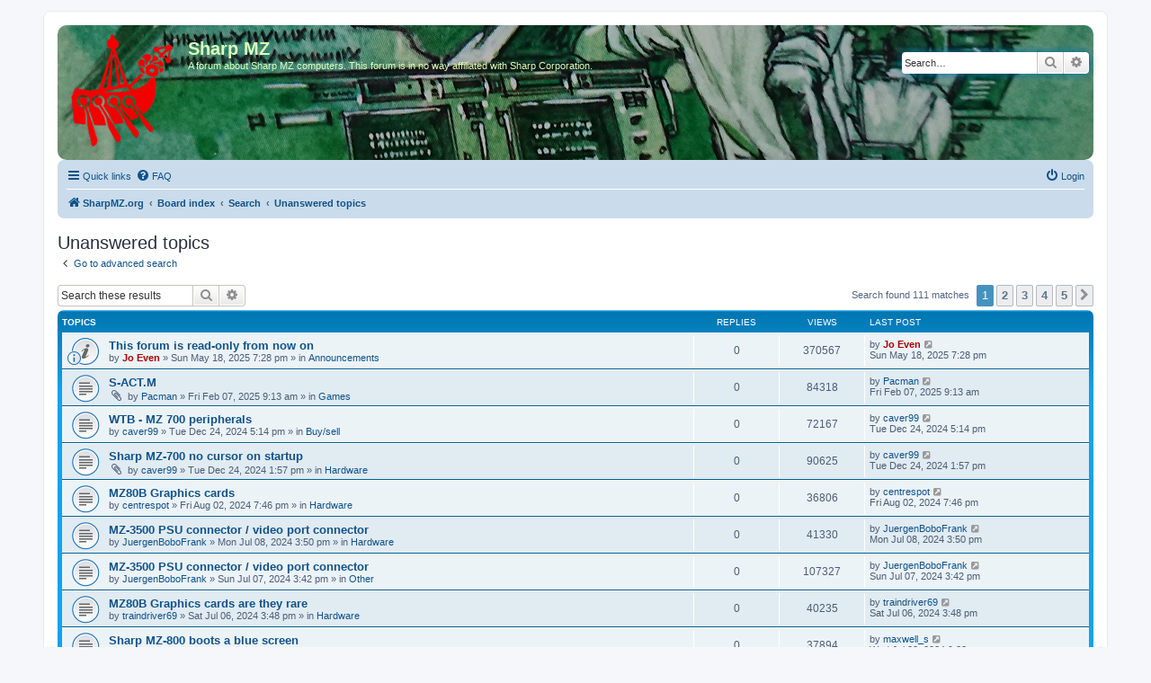

--- FILE ---
content_type: text/html; charset=UTF-8
request_url: https://forum.sharpmz.no/search.php?search_id=unanswered&sid=3954d62c62492f41d54890bac606cc58
body_size: 7836
content:
<!DOCTYPE html>
<html dir="ltr" lang="en-gb">
<head>
<meta charset="utf-8" />
<meta http-equiv="X-UA-Compatible" content="IE=edge">
<meta name="viewport" content="width=device-width, initial-scale=1" />

<title>Sharp MZ - Unanswered topics</title>

	<link rel="alternate" type="application/atom+xml" title="Feed - Sharp MZ" href="/app.php/feed?sid=9944e74b808e6d88a7cb8d1fb65a5fbd">	<link rel="alternate" type="application/atom+xml" title="Feed - News" href="/app.php/feed/news?sid=9944e74b808e6d88a7cb8d1fb65a5fbd">	<link rel="alternate" type="application/atom+xml" title="Feed - All forums" href="/app.php/feed/forums?sid=9944e74b808e6d88a7cb8d1fb65a5fbd">		<link rel="alternate" type="application/atom+xml" title="Feed - Active Topics" href="/app.php/feed/topics_active?sid=9944e74b808e6d88a7cb8d1fb65a5fbd">			

<!--
	phpBB style name: prosilver
	Based on style:   prosilver (this is the default phpBB3 style)
	Original author:  Tom Beddard ( http://www.subBlue.com/ )
	Modified by:
-->

<link href="./assets/css/font-awesome.min.css?assets_version=22" rel="stylesheet">
<link href="./styles/prosilver/theme/stylesheet.css?assets_version=22" rel="stylesheet">
<link href="./styles/prosilver/theme/en/stylesheet.css?assets_version=22" rel="stylesheet">




<!--[if lte IE 9]>
	<link href="./styles/prosilver/theme/tweaks.css?assets_version=22" rel="stylesheet">
<![endif]-->


<link href="./ext/david63/sitelogo/styles/prosilver/theme/site_logo_common.css?assets_version=22" rel="stylesheet" media="screen">



</head>
<body id="phpbb" class="nojs notouch section-search ltr ">


<div id="wrap" class="wrap">
	<a id="top" class="top-anchor" accesskey="t"></a>
	<div id="page-header">
		<div class="headerbar" role="banner">
					<div class="inner">

			<div id="site-description" class="site-description">
		<a id="logo" class="logo" href="https://sharpmz.org/" title="SharpMZ.org">
					<span class="site_logo"></span>
				</a>
				<h1>Sharp MZ</h1>
				<p>A forum about Sharp MZ computers. This forum is in no way affiliated with Sharp Corporation.</p>
				<p class="skiplink"><a href="#start_here">Skip to content</a></p>
			</div>

									<div id="search-box" class="search-box search-header" role="search">
				<form action="./search.php?sid=9944e74b808e6d88a7cb8d1fb65a5fbd" method="get" id="search">
				<fieldset>
					<input name="keywords" id="keywords" type="search" maxlength="128" title="Search for keywords" class="inputbox search tiny" size="20" value="" placeholder="Search…" />
					<button class="button button-search" type="submit" title="Search">
						<i class="icon fa-search fa-fw" aria-hidden="true"></i><span class="sr-only">Search</span>
					</button>
					<a href="./search.php?sid=9944e74b808e6d88a7cb8d1fb65a5fbd" class="button button-search-end" title="Advanced search">
						<i class="icon fa-cog fa-fw" aria-hidden="true"></i><span class="sr-only">Advanced search</span>
					</a>
					<input type="hidden" name="sid" value="9944e74b808e6d88a7cb8d1fb65a5fbd" />

				</fieldset>
				</form>
			</div>
						
			</div>
					</div>
				<div class="navbar" role="navigation">
	<div class="inner">

	<ul id="nav-main" class="nav-main linklist" role="menubar">

		<li id="quick-links" class="quick-links dropdown-container responsive-menu" data-skip-responsive="true">
			<a href="#" class="dropdown-trigger">
				<i class="icon fa-bars fa-fw" aria-hidden="true"></i><span>Quick links</span>
			</a>
			<div class="dropdown">
				<div class="pointer"><div class="pointer-inner"></div></div>
				<ul class="dropdown-contents" role="menu">
					
											<li class="separator"></li>
																									<li>
								<a href="./search.php?search_id=unanswered&amp;sid=9944e74b808e6d88a7cb8d1fb65a5fbd" role="menuitem">
									<i class="icon fa-file-o fa-fw icon-gray" aria-hidden="true"></i><span>Unanswered topics</span>
								</a>
							</li>
							<li>
								<a href="./search.php?search_id=active_topics&amp;sid=9944e74b808e6d88a7cb8d1fb65a5fbd" role="menuitem">
									<i class="icon fa-file-o fa-fw icon-blue" aria-hidden="true"></i><span>Active topics</span>
								</a>
							</li>
							<li class="separator"></li>
							<li>
								<a href="./search.php?sid=9944e74b808e6d88a7cb8d1fb65a5fbd" role="menuitem">
									<i class="icon fa-search fa-fw" aria-hidden="true"></i><span>Search</span>
								</a>
							</li>
					
										<li class="separator"></li>

									</ul>
			</div>
		</li>

				<li data-skip-responsive="true">
			<a href="/app.php/help/faq?sid=9944e74b808e6d88a7cb8d1fb65a5fbd" rel="help" title="Frequently Asked Questions" role="menuitem">
				<i class="icon fa-question-circle fa-fw" aria-hidden="true"></i><span>FAQ</span>
			</a>
		</li>
						
			<li class="rightside"  data-skip-responsive="true">
			<a href="./ucp.php?mode=login&amp;redirect=search.php%3Fsearch_id%3Dunanswered&amp;sid=9944e74b808e6d88a7cb8d1fb65a5fbd" title="Login" accesskey="x" role="menuitem">
				<i class="icon fa-power-off fa-fw" aria-hidden="true"></i><span>Login</span>
			</a>
		</li>
						</ul>

	<ul id="nav-breadcrumbs" class="nav-breadcrumbs linklist navlinks" role="menubar">
				
		
		<li class="breadcrumbs" itemscope itemtype="https://schema.org/BreadcrumbList">

							<span class="crumb" itemtype="https://schema.org/ListItem" itemprop="itemListElement" itemscope><a itemprop="item" href="https://sharpmz.org/" data-navbar-reference="home"><i class="icon fa-home fa-fw" aria-hidden="true"></i><span itemprop="name">SharpMZ.org</span></a><meta itemprop="position" content="1" /></span>
			
							<span class="crumb" itemtype="https://schema.org/ListItem" itemprop="itemListElement" itemscope><a itemprop="item" href="./index.php?sid=9944e74b808e6d88a7cb8d1fb65a5fbd" accesskey="h" data-navbar-reference="index"><span itemprop="name">Board index</span></a><meta itemprop="position" content="2" /></span>

											
								<span class="crumb" itemtype="https://schema.org/ListItem" itemprop="itemListElement" itemscope><a itemprop="item" href="./search.php?sid=9944e74b808e6d88a7cb8d1fb65a5fbd"><span itemprop="name">Search</span></a><meta itemprop="position" content="3" /></span>
															
								<span class="crumb" itemtype="https://schema.org/ListItem" itemprop="itemListElement" itemscope><a itemprop="item" href="./search.php?search_id=unanswered&amp;sid=9944e74b808e6d88a7cb8d1fb65a5fbd"><span itemprop="name">Unanswered topics</span></a><meta itemprop="position" content="4" /></span>
							
					</li>

		
					<li class="rightside responsive-search">
				<a href="./search.php?sid=9944e74b808e6d88a7cb8d1fb65a5fbd" title="View the advanced search options" role="menuitem">
					<i class="icon fa-search fa-fw" aria-hidden="true"></i><span class="sr-only">Search</span>
				</a>
			</li>
			</ul>

	</div>
</div>
	</div>

	
	<a id="start_here" class="anchor"></a>
	<div id="page-body" class="page-body" role="main">
		
		

<h2 class="searchresults-title">Unanswered topics</h2>

	<p class="advanced-search-link">
		<a class="arrow-left" href="./search.php?sid=9944e74b808e6d88a7cb8d1fb65a5fbd" title="Advanced search">
			<i class="icon fa-angle-left fa-fw icon-black" aria-hidden="true"></i><span>Go to advanced search</span>
		</a>
	</p>


	<div class="action-bar bar-top">

			<div class="search-box" role="search">
			<form method="post" action="./search.php?st=0&amp;sk=t&amp;sd=d&amp;sr=topics&amp;sid=9944e74b808e6d88a7cb8d1fb65a5fbd&amp;search_id=unanswered">
			<fieldset>
				<input class="inputbox search tiny" type="search" name="add_keywords" id="add_keywords" value="" placeholder="Search these results" />
				<button class="button button-search" type="submit" title="Search">
					<i class="icon fa-search fa-fw" aria-hidden="true"></i><span class="sr-only">Search</span>
				</button>
				<a href="./search.php?sid=9944e74b808e6d88a7cb8d1fb65a5fbd" class="button button-search-end" title="Advanced search">
					<i class="icon fa-cog fa-fw" aria-hidden="true"></i><span class="sr-only">Advanced search</span>
				</a>
			</fieldset>
			</form>
		</div>
	
		
		<div class="pagination">
						Search found 111 matches
							<ul>
		<li class="active"><span>1</span></li>
				<li><a class="button" href="./search.php?st=0&amp;sk=t&amp;sd=d&amp;sr=topics&amp;sid=9944e74b808e6d88a7cb8d1fb65a5fbd&amp;search_id=unanswered&amp;start=25" role="button">2</a></li>
				<li><a class="button" href="./search.php?st=0&amp;sk=t&amp;sd=d&amp;sr=topics&amp;sid=9944e74b808e6d88a7cb8d1fb65a5fbd&amp;search_id=unanswered&amp;start=50" role="button">3</a></li>
				<li><a class="button" href="./search.php?st=0&amp;sk=t&amp;sd=d&amp;sr=topics&amp;sid=9944e74b808e6d88a7cb8d1fb65a5fbd&amp;search_id=unanswered&amp;start=75" role="button">4</a></li>
				<li><a class="button" href="./search.php?st=0&amp;sk=t&amp;sd=d&amp;sr=topics&amp;sid=9944e74b808e6d88a7cb8d1fb65a5fbd&amp;search_id=unanswered&amp;start=100" role="button">5</a></li>
				<li class="arrow next"><a class="button button-icon-only" href="./search.php?st=0&amp;sk=t&amp;sd=d&amp;sr=topics&amp;sid=9944e74b808e6d88a7cb8d1fb65a5fbd&amp;search_id=unanswered&amp;start=25" rel="next" role="button"><i class="icon fa-chevron-right fa-fw" aria-hidden="true"></i><span class="sr-only">Next</span></a></li>
	</ul>
					</div>
	</div>


		<div class="forumbg">

		<div class="inner">
		<ul class="topiclist">
			<li class="header">
				<dl class="row-item">
					<dt><div class="list-inner">Topics</div></dt>
					<dd class="posts">Replies</dd>
					<dd class="views">Views</dd>
					<dd class="lastpost"><span>Last post</span></dd>
									</dl>
			</li>
		</ul>
		<ul class="topiclist topics">

								<li class="row bg1">
				<dl class="row-item global_read">
					<dt style="background-image: url(./images/icons/smile/info.gif); background-repeat: no-repeat;" title="There are no new unread posts for this topic.">
												<div class="list-inner">
																					<a href="./viewtopic.php?t=652&amp;sid=9944e74b808e6d88a7cb8d1fb65a5fbd" class="topictitle">This forum is read-only from now on</a>
																												<br />
							
															<div class="responsive-show" style="display: none;">
									Last post by <a href="./memberlist.php?mode=viewprofile&amp;u=2&amp;sid=9944e74b808e6d88a7cb8d1fb65a5fbd" style="color: #AA0000;" class="username-coloured">Jo Even</a> &laquo; <a href="./viewtopic.php?p=2900&amp;sid=9944e74b808e6d88a7cb8d1fb65a5fbd#p2900" title="Go to last post"><time datetime="2025-05-18T19:28:11+00:00">Sun May 18, 2025 7:28 pm</time></a>
									<br />Posted in <a href="./viewforum.php?f=14&amp;sid=9944e74b808e6d88a7cb8d1fb65a5fbd">Announcements</a>
								</div>
														
							<div class="responsive-hide left-box">
																																by <a href="./memberlist.php?mode=viewprofile&amp;u=2&amp;sid=9944e74b808e6d88a7cb8d1fb65a5fbd" style="color: #AA0000;" class="username-coloured">Jo Even</a> &raquo; <time datetime="2025-05-18T19:28:11+00:00">Sun May 18, 2025 7:28 pm</time> &raquo; in <a href="./viewforum.php?f=14&amp;sid=9944e74b808e6d88a7cb8d1fb65a5fbd">Announcements</a>
															</div>

							
													</div>
					</dt>
					<dd class="posts">0 <dfn>Replies</dfn></dd>
					<dd class="views">370567 <dfn>Views</dfn></dd>
					<dd class="lastpost">
						<span><dfn>Last post </dfn>by <a href="./memberlist.php?mode=viewprofile&amp;u=2&amp;sid=9944e74b808e6d88a7cb8d1fb65a5fbd" style="color: #AA0000;" class="username-coloured">Jo Even</a>															<a href="./viewtopic.php?p=2900&amp;sid=9944e74b808e6d88a7cb8d1fb65a5fbd#p2900" title="Go to last post">
									<i class="icon fa-external-link-square fa-fw icon-lightgray icon-md" aria-hidden="true"></i><span class="sr-only"></span>
								</a>
														<br /><time datetime="2025-05-18T19:28:11+00:00">Sun May 18, 2025 7:28 pm</time>
						</span>
					</dd>
									</dl>
			</li>
											<li class="row bg2">
				<dl class="row-item topic_read">
					<dt title="There are no new unread posts for this topic.">
												<div class="list-inner">
																					<a href="./viewtopic.php?t=651&amp;sid=9944e74b808e6d88a7cb8d1fb65a5fbd" class="topictitle">S-ACT.M</a>
																												<br />
							
															<div class="responsive-show" style="display: none;">
									Last post by <a href="./memberlist.php?mode=viewprofile&amp;u=57&amp;sid=9944e74b808e6d88a7cb8d1fb65a5fbd" class="username">Pacman</a> &laquo; <a href="./viewtopic.php?p=2896&amp;sid=9944e74b808e6d88a7cb8d1fb65a5fbd#p2896" title="Go to last post"><time datetime="2025-02-07T09:13:03+00:00">Fri Feb 07, 2025 9:13 am</time></a>
									<br />Posted in <a href="./viewforum.php?f=9&amp;sid=9944e74b808e6d88a7cb8d1fb65a5fbd">Games</a>
								</div>
														
							<div class="responsive-hide left-box">
																<i class="icon fa-paperclip fa-fw" aria-hidden="true"></i>																by <a href="./memberlist.php?mode=viewprofile&amp;u=57&amp;sid=9944e74b808e6d88a7cb8d1fb65a5fbd" class="username">Pacman</a> &raquo; <time datetime="2025-02-07T09:13:03+00:00">Fri Feb 07, 2025 9:13 am</time> &raquo; in <a href="./viewforum.php?f=9&amp;sid=9944e74b808e6d88a7cb8d1fb65a5fbd">Games</a>
															</div>

							
													</div>
					</dt>
					<dd class="posts">0 <dfn>Replies</dfn></dd>
					<dd class="views">84318 <dfn>Views</dfn></dd>
					<dd class="lastpost">
						<span><dfn>Last post </dfn>by <a href="./memberlist.php?mode=viewprofile&amp;u=57&amp;sid=9944e74b808e6d88a7cb8d1fb65a5fbd" class="username">Pacman</a>															<a href="./viewtopic.php?p=2896&amp;sid=9944e74b808e6d88a7cb8d1fb65a5fbd#p2896" title="Go to last post">
									<i class="icon fa-external-link-square fa-fw icon-lightgray icon-md" aria-hidden="true"></i><span class="sr-only"></span>
								</a>
														<br /><time datetime="2025-02-07T09:13:03+00:00">Fri Feb 07, 2025 9:13 am</time>
						</span>
					</dd>
									</dl>
			</li>
											<li class="row bg1">
				<dl class="row-item topic_read">
					<dt title="There are no new unread posts for this topic.">
												<div class="list-inner">
																					<a href="./viewtopic.php?t=650&amp;sid=9944e74b808e6d88a7cb8d1fb65a5fbd" class="topictitle">WTB - MZ 700 peripherals</a>
																												<br />
							
															<div class="responsive-show" style="display: none;">
									Last post by <a href="./memberlist.php?mode=viewprofile&amp;u=2169&amp;sid=9944e74b808e6d88a7cb8d1fb65a5fbd" class="username">caver99</a> &laquo; <a href="./viewtopic.php?p=2895&amp;sid=9944e74b808e6d88a7cb8d1fb65a5fbd#p2895" title="Go to last post"><time datetime="2024-12-24T17:14:03+00:00">Tue Dec 24, 2024 5:14 pm</time></a>
									<br />Posted in <a href="./viewforum.php?f=10&amp;sid=9944e74b808e6d88a7cb8d1fb65a5fbd">Buy/sell</a>
								</div>
														
							<div class="responsive-hide left-box">
																																by <a href="./memberlist.php?mode=viewprofile&amp;u=2169&amp;sid=9944e74b808e6d88a7cb8d1fb65a5fbd" class="username">caver99</a> &raquo; <time datetime="2024-12-24T17:14:03+00:00">Tue Dec 24, 2024 5:14 pm</time> &raquo; in <a href="./viewforum.php?f=10&amp;sid=9944e74b808e6d88a7cb8d1fb65a5fbd">Buy/sell</a>
															</div>

							
													</div>
					</dt>
					<dd class="posts">0 <dfn>Replies</dfn></dd>
					<dd class="views">72167 <dfn>Views</dfn></dd>
					<dd class="lastpost">
						<span><dfn>Last post </dfn>by <a href="./memberlist.php?mode=viewprofile&amp;u=2169&amp;sid=9944e74b808e6d88a7cb8d1fb65a5fbd" class="username">caver99</a>															<a href="./viewtopic.php?p=2895&amp;sid=9944e74b808e6d88a7cb8d1fb65a5fbd#p2895" title="Go to last post">
									<i class="icon fa-external-link-square fa-fw icon-lightgray icon-md" aria-hidden="true"></i><span class="sr-only"></span>
								</a>
														<br /><time datetime="2024-12-24T17:14:03+00:00">Tue Dec 24, 2024 5:14 pm</time>
						</span>
					</dd>
									</dl>
			</li>
											<li class="row bg2">
				<dl class="row-item topic_read">
					<dt title="There are no new unread posts for this topic.">
												<div class="list-inner">
																					<a href="./viewtopic.php?t=649&amp;sid=9944e74b808e6d88a7cb8d1fb65a5fbd" class="topictitle">Sharp MZ-700 no cursor on startup</a>
																												<br />
							
															<div class="responsive-show" style="display: none;">
									Last post by <a href="./memberlist.php?mode=viewprofile&amp;u=2169&amp;sid=9944e74b808e6d88a7cb8d1fb65a5fbd" class="username">caver99</a> &laquo; <a href="./viewtopic.php?p=2894&amp;sid=9944e74b808e6d88a7cb8d1fb65a5fbd#p2894" title="Go to last post"><time datetime="2024-12-24T13:57:29+00:00">Tue Dec 24, 2024 1:57 pm</time></a>
									<br />Posted in <a href="./viewforum.php?f=3&amp;sid=9944e74b808e6d88a7cb8d1fb65a5fbd">Hardware</a>
								</div>
														
							<div class="responsive-hide left-box">
																<i class="icon fa-paperclip fa-fw" aria-hidden="true"></i>																by <a href="./memberlist.php?mode=viewprofile&amp;u=2169&amp;sid=9944e74b808e6d88a7cb8d1fb65a5fbd" class="username">caver99</a> &raquo; <time datetime="2024-12-24T13:57:29+00:00">Tue Dec 24, 2024 1:57 pm</time> &raquo; in <a href="./viewforum.php?f=3&amp;sid=9944e74b808e6d88a7cb8d1fb65a5fbd">Hardware</a>
															</div>

							
													</div>
					</dt>
					<dd class="posts">0 <dfn>Replies</dfn></dd>
					<dd class="views">90625 <dfn>Views</dfn></dd>
					<dd class="lastpost">
						<span><dfn>Last post </dfn>by <a href="./memberlist.php?mode=viewprofile&amp;u=2169&amp;sid=9944e74b808e6d88a7cb8d1fb65a5fbd" class="username">caver99</a>															<a href="./viewtopic.php?p=2894&amp;sid=9944e74b808e6d88a7cb8d1fb65a5fbd#p2894" title="Go to last post">
									<i class="icon fa-external-link-square fa-fw icon-lightgray icon-md" aria-hidden="true"></i><span class="sr-only"></span>
								</a>
														<br /><time datetime="2024-12-24T13:57:29+00:00">Tue Dec 24, 2024 1:57 pm</time>
						</span>
					</dd>
									</dl>
			</li>
											<li class="row bg1">
				<dl class="row-item topic_read">
					<dt title="There are no new unread posts for this topic.">
												<div class="list-inner">
																					<a href="./viewtopic.php?t=646&amp;sid=9944e74b808e6d88a7cb8d1fb65a5fbd" class="topictitle">MZ80B Graphics cards</a>
																												<br />
							
															<div class="responsive-show" style="display: none;">
									Last post by <a href="./memberlist.php?mode=viewprofile&amp;u=1872&amp;sid=9944e74b808e6d88a7cb8d1fb65a5fbd" class="username">centrespot</a> &laquo; <a href="./viewtopic.php?p=2880&amp;sid=9944e74b808e6d88a7cb8d1fb65a5fbd#p2880" title="Go to last post"><time datetime="2024-08-02T19:46:58+00:00">Fri Aug 02, 2024 7:46 pm</time></a>
									<br />Posted in <a href="./viewforum.php?f=3&amp;sid=9944e74b808e6d88a7cb8d1fb65a5fbd">Hardware</a>
								</div>
														
							<div class="responsive-hide left-box">
																																by <a href="./memberlist.php?mode=viewprofile&amp;u=1872&amp;sid=9944e74b808e6d88a7cb8d1fb65a5fbd" class="username">centrespot</a> &raquo; <time datetime="2024-08-02T19:46:58+00:00">Fri Aug 02, 2024 7:46 pm</time> &raquo; in <a href="./viewforum.php?f=3&amp;sid=9944e74b808e6d88a7cb8d1fb65a5fbd">Hardware</a>
															</div>

							
													</div>
					</dt>
					<dd class="posts">0 <dfn>Replies</dfn></dd>
					<dd class="views">36806 <dfn>Views</dfn></dd>
					<dd class="lastpost">
						<span><dfn>Last post </dfn>by <a href="./memberlist.php?mode=viewprofile&amp;u=1872&amp;sid=9944e74b808e6d88a7cb8d1fb65a5fbd" class="username">centrespot</a>															<a href="./viewtopic.php?p=2880&amp;sid=9944e74b808e6d88a7cb8d1fb65a5fbd#p2880" title="Go to last post">
									<i class="icon fa-external-link-square fa-fw icon-lightgray icon-md" aria-hidden="true"></i><span class="sr-only"></span>
								</a>
														<br /><time datetime="2024-08-02T19:46:58+00:00">Fri Aug 02, 2024 7:46 pm</time>
						</span>
					</dd>
									</dl>
			</li>
											<li class="row bg2">
				<dl class="row-item topic_read">
					<dt title="There are no new unread posts for this topic.">
												<div class="list-inner">
																					<a href="./viewtopic.php?t=645&amp;sid=9944e74b808e6d88a7cb8d1fb65a5fbd" class="topictitle">MZ-3500 PSU connector / video port connector</a>
																												<br />
							
															<div class="responsive-show" style="display: none;">
									Last post by <a href="./memberlist.php?mode=viewprofile&amp;u=2031&amp;sid=9944e74b808e6d88a7cb8d1fb65a5fbd" class="username">JuergenBoboFrank</a> &laquo; <a href="./viewtopic.php?p=2879&amp;sid=9944e74b808e6d88a7cb8d1fb65a5fbd#p2879" title="Go to last post"><time datetime="2024-07-08T15:50:13+00:00">Mon Jul 08, 2024 3:50 pm</time></a>
									<br />Posted in <a href="./viewforum.php?f=3&amp;sid=9944e74b808e6d88a7cb8d1fb65a5fbd">Hardware</a>
								</div>
														
							<div class="responsive-hide left-box">
																																by <a href="./memberlist.php?mode=viewprofile&amp;u=2031&amp;sid=9944e74b808e6d88a7cb8d1fb65a5fbd" class="username">JuergenBoboFrank</a> &raquo; <time datetime="2024-07-08T15:50:13+00:00">Mon Jul 08, 2024 3:50 pm</time> &raquo; in <a href="./viewforum.php?f=3&amp;sid=9944e74b808e6d88a7cb8d1fb65a5fbd">Hardware</a>
															</div>

							
													</div>
					</dt>
					<dd class="posts">0 <dfn>Replies</dfn></dd>
					<dd class="views">41330 <dfn>Views</dfn></dd>
					<dd class="lastpost">
						<span><dfn>Last post </dfn>by <a href="./memberlist.php?mode=viewprofile&amp;u=2031&amp;sid=9944e74b808e6d88a7cb8d1fb65a5fbd" class="username">JuergenBoboFrank</a>															<a href="./viewtopic.php?p=2879&amp;sid=9944e74b808e6d88a7cb8d1fb65a5fbd#p2879" title="Go to last post">
									<i class="icon fa-external-link-square fa-fw icon-lightgray icon-md" aria-hidden="true"></i><span class="sr-only"></span>
								</a>
														<br /><time datetime="2024-07-08T15:50:13+00:00">Mon Jul 08, 2024 3:50 pm</time>
						</span>
					</dd>
									</dl>
			</li>
											<li class="row bg1">
				<dl class="row-item topic_read">
					<dt title="There are no new unread posts for this topic.">
												<div class="list-inner">
																					<a href="./viewtopic.php?t=644&amp;sid=9944e74b808e6d88a7cb8d1fb65a5fbd" class="topictitle">MZ-3500 PSU connector / video port connector</a>
																												<br />
							
															<div class="responsive-show" style="display: none;">
									Last post by <a href="./memberlist.php?mode=viewprofile&amp;u=2031&amp;sid=9944e74b808e6d88a7cb8d1fb65a5fbd" class="username">JuergenBoboFrank</a> &laquo; <a href="./viewtopic.php?p=2878&amp;sid=9944e74b808e6d88a7cb8d1fb65a5fbd#p2878" title="Go to last post"><time datetime="2024-07-07T15:42:22+00:00">Sun Jul 07, 2024 3:42 pm</time></a>
									<br />Posted in <a href="./viewforum.php?f=17&amp;sid=9944e74b808e6d88a7cb8d1fb65a5fbd">Other</a>
								</div>
														
							<div class="responsive-hide left-box">
																																by <a href="./memberlist.php?mode=viewprofile&amp;u=2031&amp;sid=9944e74b808e6d88a7cb8d1fb65a5fbd" class="username">JuergenBoboFrank</a> &raquo; <time datetime="2024-07-07T15:42:22+00:00">Sun Jul 07, 2024 3:42 pm</time> &raquo; in <a href="./viewforum.php?f=17&amp;sid=9944e74b808e6d88a7cb8d1fb65a5fbd">Other</a>
															</div>

							
													</div>
					</dt>
					<dd class="posts">0 <dfn>Replies</dfn></dd>
					<dd class="views">107327 <dfn>Views</dfn></dd>
					<dd class="lastpost">
						<span><dfn>Last post </dfn>by <a href="./memberlist.php?mode=viewprofile&amp;u=2031&amp;sid=9944e74b808e6d88a7cb8d1fb65a5fbd" class="username">JuergenBoboFrank</a>															<a href="./viewtopic.php?p=2878&amp;sid=9944e74b808e6d88a7cb8d1fb65a5fbd#p2878" title="Go to last post">
									<i class="icon fa-external-link-square fa-fw icon-lightgray icon-md" aria-hidden="true"></i><span class="sr-only"></span>
								</a>
														<br /><time datetime="2024-07-07T15:42:22+00:00">Sun Jul 07, 2024 3:42 pm</time>
						</span>
					</dd>
									</dl>
			</li>
											<li class="row bg2">
				<dl class="row-item topic_read">
					<dt title="There are no new unread posts for this topic.">
												<div class="list-inner">
																					<a href="./viewtopic.php?t=643&amp;sid=9944e74b808e6d88a7cb8d1fb65a5fbd" class="topictitle">MZ80B Graphics cards are they rare</a>
																												<br />
							
															<div class="responsive-show" style="display: none;">
									Last post by <a href="./memberlist.php?mode=viewprofile&amp;u=231&amp;sid=9944e74b808e6d88a7cb8d1fb65a5fbd" class="username">traindriver69</a> &laquo; <a href="./viewtopic.php?p=2876&amp;sid=9944e74b808e6d88a7cb8d1fb65a5fbd#p2876" title="Go to last post"><time datetime="2024-07-06T15:48:42+00:00">Sat Jul 06, 2024 3:48 pm</time></a>
									<br />Posted in <a href="./viewforum.php?f=3&amp;sid=9944e74b808e6d88a7cb8d1fb65a5fbd">Hardware</a>
								</div>
														
							<div class="responsive-hide left-box">
																																by <a href="./memberlist.php?mode=viewprofile&amp;u=231&amp;sid=9944e74b808e6d88a7cb8d1fb65a5fbd" class="username">traindriver69</a> &raquo; <time datetime="2024-07-06T15:48:42+00:00">Sat Jul 06, 2024 3:48 pm</time> &raquo; in <a href="./viewforum.php?f=3&amp;sid=9944e74b808e6d88a7cb8d1fb65a5fbd">Hardware</a>
															</div>

							
													</div>
					</dt>
					<dd class="posts">0 <dfn>Replies</dfn></dd>
					<dd class="views">40235 <dfn>Views</dfn></dd>
					<dd class="lastpost">
						<span><dfn>Last post </dfn>by <a href="./memberlist.php?mode=viewprofile&amp;u=231&amp;sid=9944e74b808e6d88a7cb8d1fb65a5fbd" class="username">traindriver69</a>															<a href="./viewtopic.php?p=2876&amp;sid=9944e74b808e6d88a7cb8d1fb65a5fbd#p2876" title="Go to last post">
									<i class="icon fa-external-link-square fa-fw icon-lightgray icon-md" aria-hidden="true"></i><span class="sr-only"></span>
								</a>
														<br /><time datetime="2024-07-06T15:48:42+00:00">Sat Jul 06, 2024 3:48 pm</time>
						</span>
					</dd>
									</dl>
			</li>
											<li class="row bg1">
				<dl class="row-item topic_read">
					<dt title="There are no new unread posts for this topic.">
												<div class="list-inner">
																					<a href="./viewtopic.php?t=642&amp;sid=9944e74b808e6d88a7cb8d1fb65a5fbd" class="topictitle">Sharp MZ-800 boots a blue screen</a>
																												<br />
							
															<div class="responsive-show" style="display: none;">
									Last post by <a href="./memberlist.php?mode=viewprofile&amp;u=2033&amp;sid=9944e74b808e6d88a7cb8d1fb65a5fbd" class="username">maxwell_s</a> &laquo; <a href="./viewtopic.php?p=2873&amp;sid=9944e74b808e6d88a7cb8d1fb65a5fbd#p2873" title="Go to last post"><time datetime="2024-07-03T09:23:44+00:00">Wed Jul 03, 2024 9:23 am</time></a>
									<br />Posted in <a href="./viewforum.php?f=3&amp;sid=9944e74b808e6d88a7cb8d1fb65a5fbd">Hardware</a>
								</div>
														
							<div class="responsive-hide left-box">
																																by <a href="./memberlist.php?mode=viewprofile&amp;u=2033&amp;sid=9944e74b808e6d88a7cb8d1fb65a5fbd" class="username">maxwell_s</a> &raquo; <time datetime="2024-07-03T09:23:44+00:00">Wed Jul 03, 2024 9:23 am</time> &raquo; in <a href="./viewforum.php?f=3&amp;sid=9944e74b808e6d88a7cb8d1fb65a5fbd">Hardware</a>
															</div>

							
													</div>
					</dt>
					<dd class="posts">0 <dfn>Replies</dfn></dd>
					<dd class="views">37894 <dfn>Views</dfn></dd>
					<dd class="lastpost">
						<span><dfn>Last post </dfn>by <a href="./memberlist.php?mode=viewprofile&amp;u=2033&amp;sid=9944e74b808e6d88a7cb8d1fb65a5fbd" class="username">maxwell_s</a>															<a href="./viewtopic.php?p=2873&amp;sid=9944e74b808e6d88a7cb8d1fb65a5fbd#p2873" title="Go to last post">
									<i class="icon fa-external-link-square fa-fw icon-lightgray icon-md" aria-hidden="true"></i><span class="sr-only"></span>
								</a>
														<br /><time datetime="2024-07-03T09:23:44+00:00">Wed Jul 03, 2024 9:23 am</time>
						</span>
					</dd>
									</dl>
			</li>
											<li class="row bg2">
				<dl class="row-item topic_read">
					<dt title="There are no new unread posts for this topic.">
												<div class="list-inner">
																					<a href="./viewtopic.php?t=641&amp;sid=9944e74b808e6d88a7cb8d1fb65a5fbd" class="topictitle">Sharp mz80b smoking</a>
																												<br />
							
															<div class="responsive-show" style="display: none;">
									Last post by <a href="./memberlist.php?mode=viewprofile&amp;u=231&amp;sid=9944e74b808e6d88a7cb8d1fb65a5fbd" class="username">traindriver69</a> &laquo; <a href="./viewtopic.php?p=2871&amp;sid=9944e74b808e6d88a7cb8d1fb65a5fbd#p2871" title="Go to last post"><time datetime="2024-06-20T13:44:29+00:00">Thu Jun 20, 2024 1:44 pm</time></a>
									<br />Posted in <a href="./viewforum.php?f=3&amp;sid=9944e74b808e6d88a7cb8d1fb65a5fbd">Hardware</a>
								</div>
														
							<div class="responsive-hide left-box">
																<i class="icon fa-paperclip fa-fw" aria-hidden="true"></i>																by <a href="./memberlist.php?mode=viewprofile&amp;u=231&amp;sid=9944e74b808e6d88a7cb8d1fb65a5fbd" class="username">traindriver69</a> &raquo; <time datetime="2024-06-20T13:44:29+00:00">Thu Jun 20, 2024 1:44 pm</time> &raquo; in <a href="./viewforum.php?f=3&amp;sid=9944e74b808e6d88a7cb8d1fb65a5fbd">Hardware</a>
															</div>

							
													</div>
					</dt>
					<dd class="posts">0 <dfn>Replies</dfn></dd>
					<dd class="views">41388 <dfn>Views</dfn></dd>
					<dd class="lastpost">
						<span><dfn>Last post </dfn>by <a href="./memberlist.php?mode=viewprofile&amp;u=231&amp;sid=9944e74b808e6d88a7cb8d1fb65a5fbd" class="username">traindriver69</a>															<a href="./viewtopic.php?p=2871&amp;sid=9944e74b808e6d88a7cb8d1fb65a5fbd#p2871" title="Go to last post">
									<i class="icon fa-external-link-square fa-fw icon-lightgray icon-md" aria-hidden="true"></i><span class="sr-only"></span>
								</a>
														<br /><time datetime="2024-06-20T13:44:29+00:00">Thu Jun 20, 2024 1:44 pm</time>
						</span>
					</dd>
									</dl>
			</li>
											<li class="row bg1">
				<dl class="row-item topic_read">
					<dt title="There are no new unread posts for this topic.">
												<div class="list-inner">
																					<a href="./viewtopic.php?t=639&amp;sid=9944e74b808e6d88a7cb8d1fb65a5fbd" class="topictitle">BACTERIA GAME</a>
																												<br />
							
															<div class="responsive-show" style="display: none;">
									Last post by <a href="./memberlist.php?mode=viewprofile&amp;u=57&amp;sid=9944e74b808e6d88a7cb8d1fb65a5fbd" class="username">Pacman</a> &laquo; <a href="./viewtopic.php?p=2862&amp;sid=9944e74b808e6d88a7cb8d1fb65a5fbd#p2862" title="Go to last post"><time datetime="2024-05-14T20:13:10+00:00">Tue May 14, 2024 8:13 pm</time></a>
									<br />Posted in <a href="./viewforum.php?f=9&amp;sid=9944e74b808e6d88a7cb8d1fb65a5fbd">Games</a>
								</div>
														
							<div class="responsive-hide left-box">
																<i class="icon fa-paperclip fa-fw" aria-hidden="true"></i>																by <a href="./memberlist.php?mode=viewprofile&amp;u=57&amp;sid=9944e74b808e6d88a7cb8d1fb65a5fbd" class="username">Pacman</a> &raquo; <time datetime="2024-05-14T20:13:10+00:00">Tue May 14, 2024 8:13 pm</time> &raquo; in <a href="./viewforum.php?f=9&amp;sid=9944e74b808e6d88a7cb8d1fb65a5fbd">Games</a>
															</div>

							
													</div>
					</dt>
					<dd class="posts">0 <dfn>Replies</dfn></dd>
					<dd class="views">44490 <dfn>Views</dfn></dd>
					<dd class="lastpost">
						<span><dfn>Last post </dfn>by <a href="./memberlist.php?mode=viewprofile&amp;u=57&amp;sid=9944e74b808e6d88a7cb8d1fb65a5fbd" class="username">Pacman</a>															<a href="./viewtopic.php?p=2862&amp;sid=9944e74b808e6d88a7cb8d1fb65a5fbd#p2862" title="Go to last post">
									<i class="icon fa-external-link-square fa-fw icon-lightgray icon-md" aria-hidden="true"></i><span class="sr-only"></span>
								</a>
														<br /><time datetime="2024-05-14T20:13:10+00:00">Tue May 14, 2024 8:13 pm</time>
						</span>
					</dd>
									</dl>
			</li>
											<li class="row bg2">
				<dl class="row-item sticky_read">
					<dt title="There are no new unread posts for this topic.">
												<div class="list-inner">
																					<a href="./viewtopic.php?t=637&amp;sid=9944e74b808e6d88a7cb8d1fb65a5fbd" class="topictitle">MZ Software Archive</a>
																												<br />
							
															<div class="responsive-show" style="display: none;">
									Last post by <a href="./memberlist.php?mode=viewprofile&amp;u=49&amp;sid=9944e74b808e6d88a7cb8d1fb65a5fbd" class="username">mz-80a</a> &laquo; <a href="./viewtopic.php?p=2849&amp;sid=9944e74b808e6d88a7cb8d1fb65a5fbd#p2849" title="Go to last post"><time datetime="2024-02-01T10:41:54+00:00">Thu Feb 01, 2024 10:41 am</time></a>
									<br />Posted in <a href="./viewforum.php?f=14&amp;sid=9944e74b808e6d88a7cb8d1fb65a5fbd">Announcements</a>
								</div>
														
							<div class="responsive-hide left-box">
																																by <a href="./memberlist.php?mode=viewprofile&amp;u=49&amp;sid=9944e74b808e6d88a7cb8d1fb65a5fbd" class="username">mz-80a</a> &raquo; <time datetime="2024-02-01T10:41:54+00:00">Thu Feb 01, 2024 10:41 am</time> &raquo; in <a href="./viewforum.php?f=14&amp;sid=9944e74b808e6d88a7cb8d1fb65a5fbd">Announcements</a>
															</div>

							
													</div>
					</dt>
					<dd class="posts">0 <dfn>Replies</dfn></dd>
					<dd class="views">53290 <dfn>Views</dfn></dd>
					<dd class="lastpost">
						<span><dfn>Last post </dfn>by <a href="./memberlist.php?mode=viewprofile&amp;u=49&amp;sid=9944e74b808e6d88a7cb8d1fb65a5fbd" class="username">mz-80a</a>															<a href="./viewtopic.php?p=2849&amp;sid=9944e74b808e6d88a7cb8d1fb65a5fbd#p2849" title="Go to last post">
									<i class="icon fa-external-link-square fa-fw icon-lightgray icon-md" aria-hidden="true"></i><span class="sr-only"></span>
								</a>
														<br /><time datetime="2024-02-01T10:41:54+00:00">Thu Feb 01, 2024 10:41 am</time>
						</span>
					</dd>
									</dl>
			</li>
											<li class="row bg1">
				<dl class="row-item topic_read">
					<dt title="There are no new unread posts for this topic.">
												<div class="list-inner">
																					<a href="./viewtopic.php?t=634&amp;sid=9944e74b808e6d88a7cb8d1fb65a5fbd" class="topictitle">Graphics for CP/M for  MZ 800</a>
																												<br />
							
															<div class="responsive-show" style="display: none;">
									Last post by <a href="./memberlist.php?mode=viewprofile&amp;u=101&amp;sid=9944e74b808e6d88a7cb8d1fb65a5fbd" class="username">fitus</a> &laquo; <a href="./viewtopic.php?p=2842&amp;sid=9944e74b808e6d88a7cb8d1fb65a5fbd#p2842" title="Go to last post"><time datetime="2023-12-30T21:26:17+00:00">Sat Dec 30, 2023 9:26 pm</time></a>
									<br />Posted in <a href="./viewforum.php?f=7&amp;sid=9944e74b808e6d88a7cb8d1fb65a5fbd">CP/M</a>
								</div>
														
							<div class="responsive-hide left-box">
																<i class="icon fa-paperclip fa-fw" aria-hidden="true"></i>																by <a href="./memberlist.php?mode=viewprofile&amp;u=101&amp;sid=9944e74b808e6d88a7cb8d1fb65a5fbd" class="username">fitus</a> &raquo; <time datetime="2023-12-30T21:26:17+00:00">Sat Dec 30, 2023 9:26 pm</time> &raquo; in <a href="./viewforum.php?f=7&amp;sid=9944e74b808e6d88a7cb8d1fb65a5fbd">CP/M</a>
															</div>

							
													</div>
					</dt>
					<dd class="posts">0 <dfn>Replies</dfn></dd>
					<dd class="views">114197 <dfn>Views</dfn></dd>
					<dd class="lastpost">
						<span><dfn>Last post </dfn>by <a href="./memberlist.php?mode=viewprofile&amp;u=101&amp;sid=9944e74b808e6d88a7cb8d1fb65a5fbd" class="username">fitus</a>															<a href="./viewtopic.php?p=2842&amp;sid=9944e74b808e6d88a7cb8d1fb65a5fbd#p2842" title="Go to last post">
									<i class="icon fa-external-link-square fa-fw icon-lightgray icon-md" aria-hidden="true"></i><span class="sr-only"></span>
								</a>
														<br /><time datetime="2023-12-30T21:26:17+00:00">Sat Dec 30, 2023 9:26 pm</time>
						</span>
					</dd>
									</dl>
			</li>
											<li class="row bg2">
				<dl class="row-item topic_read">
					<dt title="There are no new unread posts for this topic.">
												<div class="list-inner">
																					<a href="./viewtopic.php?t=633&amp;sid=9944e74b808e6d88a7cb8d1fb65a5fbd" class="topictitle">MZ-80K Kit</a>
																												<br />
							
															<div class="responsive-show" style="display: none;">
									Last post by <a href="./memberlist.php?mode=viewprofile&amp;u=49&amp;sid=9944e74b808e6d88a7cb8d1fb65a5fbd" class="username">mz-80a</a> &laquo; <a href="./viewtopic.php?p=2840&amp;sid=9944e74b808e6d88a7cb8d1fb65a5fbd#p2840" title="Go to last post"><time datetime="2023-12-29T08:02:39+00:00">Fri Dec 29, 2023 8:02 am</time></a>
									<br />Posted in <a href="./viewforum.php?f=3&amp;sid=9944e74b808e6d88a7cb8d1fb65a5fbd">Hardware</a>
								</div>
														
							<div class="responsive-hide left-box">
																<i class="icon fa-paperclip fa-fw" aria-hidden="true"></i>																by <a href="./memberlist.php?mode=viewprofile&amp;u=49&amp;sid=9944e74b808e6d88a7cb8d1fb65a5fbd" class="username">mz-80a</a> &raquo; <time datetime="2023-12-29T08:02:39+00:00">Fri Dec 29, 2023 8:02 am</time> &raquo; in <a href="./viewforum.php?f=3&amp;sid=9944e74b808e6d88a7cb8d1fb65a5fbd">Hardware</a>
															</div>

							
													</div>
					</dt>
					<dd class="posts">0 <dfn>Replies</dfn></dd>
					<dd class="views">42956 <dfn>Views</dfn></dd>
					<dd class="lastpost">
						<span><dfn>Last post </dfn>by <a href="./memberlist.php?mode=viewprofile&amp;u=49&amp;sid=9944e74b808e6d88a7cb8d1fb65a5fbd" class="username">mz-80a</a>															<a href="./viewtopic.php?p=2840&amp;sid=9944e74b808e6d88a7cb8d1fb65a5fbd#p2840" title="Go to last post">
									<i class="icon fa-external-link-square fa-fw icon-lightgray icon-md" aria-hidden="true"></i><span class="sr-only"></span>
								</a>
														<br /><time datetime="2023-12-29T08:02:39+00:00">Fri Dec 29, 2023 8:02 am</time>
						</span>
					</dd>
									</dl>
			</li>
											<li class="row bg1">
				<dl class="row-item topic_read">
					<dt title="There are no new unread posts for this topic.">
												<div class="list-inner">
																					<a href="./viewtopic.php?t=624&amp;sid=9944e74b808e6d88a7cb8d1fb65a5fbd" class="topictitle">Kuma MZ-80A 40/80 Column modification</a>
																												<br />
							
															<div class="responsive-show" style="display: none;">
									Last post by <a href="./memberlist.php?mode=viewprofile&amp;u=551&amp;sid=9944e74b808e6d88a7cb8d1fb65a5fbd" class="username">psmart</a> &laquo; <a href="./viewtopic.php?p=2763&amp;sid=9944e74b808e6d88a7cb8d1fb65a5fbd#p2763" title="Go to last post"><time datetime="2023-06-22T09:19:59+00:00">Thu Jun 22, 2023 9:19 am</time></a>
									<br />Posted in <a href="./viewforum.php?f=3&amp;sid=9944e74b808e6d88a7cb8d1fb65a5fbd">Hardware</a>
								</div>
														
							<div class="responsive-hide left-box">
																																by <a href="./memberlist.php?mode=viewprofile&amp;u=551&amp;sid=9944e74b808e6d88a7cb8d1fb65a5fbd" class="username">psmart</a> &raquo; <time datetime="2023-06-22T09:19:59+00:00">Thu Jun 22, 2023 9:19 am</time> &raquo; in <a href="./viewforum.php?f=3&amp;sid=9944e74b808e6d88a7cb8d1fb65a5fbd">Hardware</a>
															</div>

							
													</div>
					</dt>
					<dd class="posts">0 <dfn>Replies</dfn></dd>
					<dd class="views">40606 <dfn>Views</dfn></dd>
					<dd class="lastpost">
						<span><dfn>Last post </dfn>by <a href="./memberlist.php?mode=viewprofile&amp;u=551&amp;sid=9944e74b808e6d88a7cb8d1fb65a5fbd" class="username">psmart</a>															<a href="./viewtopic.php?p=2763&amp;sid=9944e74b808e6d88a7cb8d1fb65a5fbd#p2763" title="Go to last post">
									<i class="icon fa-external-link-square fa-fw icon-lightgray icon-md" aria-hidden="true"></i><span class="sr-only"></span>
								</a>
														<br /><time datetime="2023-06-22T09:19:59+00:00">Thu Jun 22, 2023 9:19 am</time>
						</span>
					</dd>
									</dl>
			</li>
											<li class="row bg2">
				<dl class="row-item topic_read">
					<dt title="There are no new unread posts for this topic.">
												<div class="list-inner">
																					<a href="./viewtopic.php?t=623&amp;sid=9944e74b808e6d88a7cb8d1fb65a5fbd" class="topictitle">MicroTech CP/M and Sharp F-DOS</a>
																												<br />
							
															<div class="responsive-show" style="display: none;">
									Last post by <a href="./memberlist.php?mode=viewprofile&amp;u=551&amp;sid=9944e74b808e6d88a7cb8d1fb65a5fbd" class="username">psmart</a> &laquo; <a href="./viewtopic.php?p=2762&amp;sid=9944e74b808e6d88a7cb8d1fb65a5fbd#p2762" title="Go to last post"><time datetime="2023-06-22T09:17:59+00:00">Thu Jun 22, 2023 9:17 am</time></a>
									<br />Posted in <a href="./viewforum.php?f=7&amp;sid=9944e74b808e6d88a7cb8d1fb65a5fbd">CP/M</a>
								</div>
														
							<div class="responsive-hide left-box">
																																by <a href="./memberlist.php?mode=viewprofile&amp;u=551&amp;sid=9944e74b808e6d88a7cb8d1fb65a5fbd" class="username">psmart</a> &raquo; <time datetime="2023-06-22T09:17:59+00:00">Thu Jun 22, 2023 9:17 am</time> &raquo; in <a href="./viewforum.php?f=7&amp;sid=9944e74b808e6d88a7cb8d1fb65a5fbd">CP/M</a>
															</div>

							
													</div>
					</dt>
					<dd class="posts">0 <dfn>Replies</dfn></dd>
					<dd class="views">41152 <dfn>Views</dfn></dd>
					<dd class="lastpost">
						<span><dfn>Last post </dfn>by <a href="./memberlist.php?mode=viewprofile&amp;u=551&amp;sid=9944e74b808e6d88a7cb8d1fb65a5fbd" class="username">psmart</a>															<a href="./viewtopic.php?p=2762&amp;sid=9944e74b808e6d88a7cb8d1fb65a5fbd#p2762" title="Go to last post">
									<i class="icon fa-external-link-square fa-fw icon-lightgray icon-md" aria-hidden="true"></i><span class="sr-only"></span>
								</a>
														<br /><time datetime="2023-06-22T09:17:59+00:00">Thu Jun 22, 2023 9:17 am</time>
						</span>
					</dd>
									</dl>
			</li>
											<li class="row bg1">
				<dl class="row-item topic_read">
					<dt title="There are no new unread posts for this topic.">
												<div class="list-inner">
																					<a href="./viewtopic.php?t=621&amp;sid=9944e74b808e6d88a7cb8d1fb65a5fbd" class="topictitle">[MZ-700] Star Avenger</a>
																												<br />
							
															<div class="responsive-show" style="display: none;">
									Last post by <a href="./memberlist.php?mode=viewprofile&amp;u=49&amp;sid=9944e74b808e6d88a7cb8d1fb65a5fbd" class="username">mz-80a</a> &laquo; <a href="./viewtopic.php?p=2748&amp;sid=9944e74b808e6d88a7cb8d1fb65a5fbd#p2748" title="Go to last post"><time datetime="2023-04-21T09:26:45+00:00">Fri Apr 21, 2023 9:26 am</time></a>
									<br />Posted in <a href="./viewforum.php?f=9&amp;sid=9944e74b808e6d88a7cb8d1fb65a5fbd">Games</a>
								</div>
														
							<div class="responsive-hide left-box">
																<i class="icon fa-paperclip fa-fw" aria-hidden="true"></i>																by <a href="./memberlist.php?mode=viewprofile&amp;u=49&amp;sid=9944e74b808e6d88a7cb8d1fb65a5fbd" class="username">mz-80a</a> &raquo; <time datetime="2023-04-21T09:26:45+00:00">Fri Apr 21, 2023 9:26 am</time> &raquo; in <a href="./viewforum.php?f=9&amp;sid=9944e74b808e6d88a7cb8d1fb65a5fbd">Games</a>
															</div>

							
													</div>
					</dt>
					<dd class="posts">0 <dfn>Replies</dfn></dd>
					<dd class="views">41208 <dfn>Views</dfn></dd>
					<dd class="lastpost">
						<span><dfn>Last post </dfn>by <a href="./memberlist.php?mode=viewprofile&amp;u=49&amp;sid=9944e74b808e6d88a7cb8d1fb65a5fbd" class="username">mz-80a</a>															<a href="./viewtopic.php?p=2748&amp;sid=9944e74b808e6d88a7cb8d1fb65a5fbd#p2748" title="Go to last post">
									<i class="icon fa-external-link-square fa-fw icon-lightgray icon-md" aria-hidden="true"></i><span class="sr-only"></span>
								</a>
														<br /><time datetime="2023-04-21T09:26:45+00:00">Fri Apr 21, 2023 9:26 am</time>
						</span>
					</dd>
									</dl>
			</li>
											<li class="row bg2">
				<dl class="row-item topic_read">
					<dt title="There are no new unread posts for this topic.">
												<div class="list-inner">
																					<a href="./viewtopic.php?t=619&amp;sid=9944e74b808e6d88a7cb8d1fb65a5fbd" class="topictitle">SUC archive for MZ 700 and MZ 800</a>
																												<br />
							
															<div class="responsive-show" style="display: none;">
									Last post by <a href="./memberlist.php?mode=viewprofile&amp;u=101&amp;sid=9944e74b808e6d88a7cb8d1fb65a5fbd" class="username">fitus</a> &laquo; <a href="./viewtopic.php?p=2736&amp;sid=9944e74b808e6d88a7cb8d1fb65a5fbd#p2736" title="Go to last post"><time datetime="2023-04-15T12:24:06+00:00">Sat Apr 15, 2023 12:24 pm</time></a>
									<br />Posted in <a href="./viewforum.php?f=17&amp;sid=9944e74b808e6d88a7cb8d1fb65a5fbd">Other</a>
								</div>
														
							<div class="responsive-hide left-box">
																																by <a href="./memberlist.php?mode=viewprofile&amp;u=101&amp;sid=9944e74b808e6d88a7cb8d1fb65a5fbd" class="username">fitus</a> &raquo; <time datetime="2023-04-15T12:24:06+00:00">Sat Apr 15, 2023 12:24 pm</time> &raquo; in <a href="./viewforum.php?f=17&amp;sid=9944e74b808e6d88a7cb8d1fb65a5fbd">Other</a>
															</div>

							
													</div>
					</dt>
					<dd class="posts">0 <dfn>Replies</dfn></dd>
					<dd class="views">45604 <dfn>Views</dfn></dd>
					<dd class="lastpost">
						<span><dfn>Last post </dfn>by <a href="./memberlist.php?mode=viewprofile&amp;u=101&amp;sid=9944e74b808e6d88a7cb8d1fb65a5fbd" class="username">fitus</a>															<a href="./viewtopic.php?p=2736&amp;sid=9944e74b808e6d88a7cb8d1fb65a5fbd#p2736" title="Go to last post">
									<i class="icon fa-external-link-square fa-fw icon-lightgray icon-md" aria-hidden="true"></i><span class="sr-only"></span>
								</a>
														<br /><time datetime="2023-04-15T12:24:06+00:00">Sat Apr 15, 2023 12:24 pm</time>
						</span>
					</dd>
									</dl>
			</li>
											<li class="row bg1">
				<dl class="row-item topic_read">
					<dt title="There are no new unread posts for this topic.">
												<div class="list-inner">
																					<a href="./viewtopic.php?t=616&amp;sid=9944e74b808e6d88a7cb8d1fb65a5fbd" class="topictitle">Unsure MZF Programs</a>
																												<br />
							
															<div class="responsive-show" style="display: none;">
									Last post by <a href="./memberlist.php?mode=viewprofile&amp;u=49&amp;sid=9944e74b808e6d88a7cb8d1fb65a5fbd" class="username">mz-80a</a> &laquo; <a href="./viewtopic.php?p=2730&amp;sid=9944e74b808e6d88a7cb8d1fb65a5fbd#p2730" title="Go to last post"><time datetime="2023-03-19T09:41:31+00:00">Sun Mar 19, 2023 9:41 am</time></a>
									<br />Posted in <a href="./viewforum.php?f=17&amp;sid=9944e74b808e6d88a7cb8d1fb65a5fbd">Other</a>
								</div>
														
							<div class="responsive-hide left-box">
																<i class="icon fa-paperclip fa-fw" aria-hidden="true"></i>																by <a href="./memberlist.php?mode=viewprofile&amp;u=49&amp;sid=9944e74b808e6d88a7cb8d1fb65a5fbd" class="username">mz-80a</a> &raquo; <time datetime="2023-03-19T09:41:31+00:00">Sun Mar 19, 2023 9:41 am</time> &raquo; in <a href="./viewforum.php?f=17&amp;sid=9944e74b808e6d88a7cb8d1fb65a5fbd">Other</a>
															</div>

							
													</div>
					</dt>
					<dd class="posts">0 <dfn>Replies</dfn></dd>
					<dd class="views">42216 <dfn>Views</dfn></dd>
					<dd class="lastpost">
						<span><dfn>Last post </dfn>by <a href="./memberlist.php?mode=viewprofile&amp;u=49&amp;sid=9944e74b808e6d88a7cb8d1fb65a5fbd" class="username">mz-80a</a>															<a href="./viewtopic.php?p=2730&amp;sid=9944e74b808e6d88a7cb8d1fb65a5fbd#p2730" title="Go to last post">
									<i class="icon fa-external-link-square fa-fw icon-lightgray icon-md" aria-hidden="true"></i><span class="sr-only"></span>
								</a>
														<br /><time datetime="2023-03-19T09:41:31+00:00">Sun Mar 19, 2023 9:41 am</time>
						</span>
					</dd>
									</dl>
			</li>
											<li class="row bg2">
				<dl class="row-item topic_read">
					<dt title="There are no new unread posts for this topic.">
												<div class="list-inner">
																					<a href="./viewtopic.php?t=614&amp;sid=9944e74b808e6d88a7cb8d1fb65a5fbd" class="topictitle">Finally</a>
																												<br />
							
															<div class="responsive-show" style="display: none;">
									Last post by <a href="./memberlist.php?mode=viewprofile&amp;u=845&amp;sid=9944e74b808e6d88a7cb8d1fb65a5fbd" class="username">arnuphis</a> &laquo; <a href="./viewtopic.php?p=2725&amp;sid=9944e74b808e6d88a7cb8d1fb65a5fbd#p2725" title="Go to last post"><time datetime="2023-02-28T19:53:18+00:00">Tue Feb 28, 2023 7:53 pm</time></a>
									<br />Posted in <a href="./viewforum.php?f=3&amp;sid=9944e74b808e6d88a7cb8d1fb65a5fbd">Hardware</a>
								</div>
														
							<div class="responsive-hide left-box">
																<i class="icon fa-paperclip fa-fw" aria-hidden="true"></i>																by <a href="./memberlist.php?mode=viewprofile&amp;u=845&amp;sid=9944e74b808e6d88a7cb8d1fb65a5fbd" class="username">arnuphis</a> &raquo; <time datetime="2023-02-28T19:53:18+00:00">Tue Feb 28, 2023 7:53 pm</time> &raquo; in <a href="./viewforum.php?f=3&amp;sid=9944e74b808e6d88a7cb8d1fb65a5fbd">Hardware</a>
															</div>

							
													</div>
					</dt>
					<dd class="posts">0 <dfn>Replies</dfn></dd>
					<dd class="views">46493 <dfn>Views</dfn></dd>
					<dd class="lastpost">
						<span><dfn>Last post </dfn>by <a href="./memberlist.php?mode=viewprofile&amp;u=845&amp;sid=9944e74b808e6d88a7cb8d1fb65a5fbd" class="username">arnuphis</a>															<a href="./viewtopic.php?p=2725&amp;sid=9944e74b808e6d88a7cb8d1fb65a5fbd#p2725" title="Go to last post">
									<i class="icon fa-external-link-square fa-fw icon-lightgray icon-md" aria-hidden="true"></i><span class="sr-only"></span>
								</a>
														<br /><time datetime="2023-02-28T19:53:18+00:00">Tue Feb 28, 2023 7:53 pm</time>
						</span>
					</dd>
									</dl>
			</li>
											<li class="row bg1">
				<dl class="row-item topic_read">
					<dt title="There are no new unread posts for this topic.">
												<div class="list-inner">
																					<a href="./viewtopic.php?t=608&amp;sid=9944e74b808e6d88a7cb8d1fb65a5fbd" class="topictitle">OS for MZ-3500</a>
																												<br />
							
															<div class="responsive-show" style="display: none;">
									Last post by <a href="./memberlist.php?mode=viewprofile&amp;u=1055&amp;sid=9944e74b808e6d88a7cb8d1fb65a5fbd" class="username">ajfa</a> &laquo; <a href="./viewtopic.php?p=2710&amp;sid=9944e74b808e6d88a7cb8d1fb65a5fbd#p2710" title="Go to last post"><time datetime="2022-12-18T21:17:08+00:00">Sun Dec 18, 2022 9:17 pm</time></a>
									<br />Posted in <a href="./viewforum.php?f=19&amp;sid=9944e74b808e6d88a7cb8d1fb65a5fbd">Emulation</a>
								</div>
														
							<div class="responsive-hide left-box">
																<i class="icon fa-paperclip fa-fw" aria-hidden="true"></i>																by <a href="./memberlist.php?mode=viewprofile&amp;u=1055&amp;sid=9944e74b808e6d88a7cb8d1fb65a5fbd" class="username">ajfa</a> &raquo; <time datetime="2022-12-18T21:17:08+00:00">Sun Dec 18, 2022 9:17 pm</time> &raquo; in <a href="./viewforum.php?f=19&amp;sid=9944e74b808e6d88a7cb8d1fb65a5fbd">Emulation</a>
															</div>

							
													</div>
					</dt>
					<dd class="posts">0 <dfn>Replies</dfn></dd>
					<dd class="views">42899 <dfn>Views</dfn></dd>
					<dd class="lastpost">
						<span><dfn>Last post </dfn>by <a href="./memberlist.php?mode=viewprofile&amp;u=1055&amp;sid=9944e74b808e6d88a7cb8d1fb65a5fbd" class="username">ajfa</a>															<a href="./viewtopic.php?p=2710&amp;sid=9944e74b808e6d88a7cb8d1fb65a5fbd#p2710" title="Go to last post">
									<i class="icon fa-external-link-square fa-fw icon-lightgray icon-md" aria-hidden="true"></i><span class="sr-only"></span>
								</a>
														<br /><time datetime="2022-12-18T21:17:08+00:00">Sun Dec 18, 2022 9:17 pm</time>
						</span>
					</dd>
									</dl>
			</li>
											<li class="row bg2">
				<dl class="row-item topic_read">
					<dt title="There are no new unread posts for this topic.">
												<div class="list-inner">
																					<a href="./viewtopic.php?t=602&amp;sid=9944e74b808e6d88a7cb8d1fb65a5fbd" class="topictitle">[MZ-700] MZ Talker</a>
																												<br />
							
															<div class="responsive-show" style="display: none;">
									Last post by <a href="./memberlist.php?mode=viewprofile&amp;u=49&amp;sid=9944e74b808e6d88a7cb8d1fb65a5fbd" class="username">mz-80a</a> &laquo; <a href="./viewtopic.php?p=2702&amp;sid=9944e74b808e6d88a7cb8d1fb65a5fbd#p2702" title="Go to last post"><time datetime="2022-11-14T21:13:49+00:00">Mon Nov 14, 2022 9:13 pm</time></a>
									<br />Posted in <a href="./viewforum.php?f=17&amp;sid=9944e74b808e6d88a7cb8d1fb65a5fbd">Other</a>
								</div>
														
							<div class="responsive-hide left-box">
																<i class="icon fa-paperclip fa-fw" aria-hidden="true"></i>																by <a href="./memberlist.php?mode=viewprofile&amp;u=49&amp;sid=9944e74b808e6d88a7cb8d1fb65a5fbd" class="username">mz-80a</a> &raquo; <time datetime="2022-11-14T21:13:49+00:00">Mon Nov 14, 2022 9:13 pm</time> &raquo; in <a href="./viewforum.php?f=17&amp;sid=9944e74b808e6d88a7cb8d1fb65a5fbd">Other</a>
															</div>

							
													</div>
					</dt>
					<dd class="posts">0 <dfn>Replies</dfn></dd>
					<dd class="views">45058 <dfn>Views</dfn></dd>
					<dd class="lastpost">
						<span><dfn>Last post </dfn>by <a href="./memberlist.php?mode=viewprofile&amp;u=49&amp;sid=9944e74b808e6d88a7cb8d1fb65a5fbd" class="username">mz-80a</a>															<a href="./viewtopic.php?p=2702&amp;sid=9944e74b808e6d88a7cb8d1fb65a5fbd#p2702" title="Go to last post">
									<i class="icon fa-external-link-square fa-fw icon-lightgray icon-md" aria-hidden="true"></i><span class="sr-only"></span>
								</a>
														<br /><time datetime="2022-11-14T21:13:49+00:00">Mon Nov 14, 2022 9:13 pm</time>
						</span>
					</dd>
									</dl>
			</li>
											<li class="row bg1">
				<dl class="row-item topic_read">
					<dt title="There are no new unread posts for this topic.">
												<div class="list-inner">
																					<a href="./viewtopic.php?t=601&amp;sid=9944e74b808e6d88a7cb8d1fb65a5fbd" class="topictitle">[MZ-80K] Pix Pac</a>
																												<br />
							
															<div class="responsive-show" style="display: none;">
									Last post by <a href="./memberlist.php?mode=viewprofile&amp;u=49&amp;sid=9944e74b808e6d88a7cb8d1fb65a5fbd" class="username">mz-80a</a> &laquo; <a href="./viewtopic.php?p=2700&amp;sid=9944e74b808e6d88a7cb8d1fb65a5fbd#p2700" title="Go to last post"><time datetime="2022-11-09T21:13:28+00:00">Wed Nov 09, 2022 9:13 pm</time></a>
									<br />Posted in <a href="./viewforum.php?f=17&amp;sid=9944e74b808e6d88a7cb8d1fb65a5fbd">Other</a>
								</div>
														
							<div class="responsive-hide left-box">
																<i class="icon fa-paperclip fa-fw" aria-hidden="true"></i>																by <a href="./memberlist.php?mode=viewprofile&amp;u=49&amp;sid=9944e74b808e6d88a7cb8d1fb65a5fbd" class="username">mz-80a</a> &raquo; <time datetime="2022-11-09T21:13:28+00:00">Wed Nov 09, 2022 9:13 pm</time> &raquo; in <a href="./viewforum.php?f=17&amp;sid=9944e74b808e6d88a7cb8d1fb65a5fbd">Other</a>
															</div>

							
													</div>
					</dt>
					<dd class="posts">0 <dfn>Replies</dfn></dd>
					<dd class="views">42745 <dfn>Views</dfn></dd>
					<dd class="lastpost">
						<span><dfn>Last post </dfn>by <a href="./memberlist.php?mode=viewprofile&amp;u=49&amp;sid=9944e74b808e6d88a7cb8d1fb65a5fbd" class="username">mz-80a</a>															<a href="./viewtopic.php?p=2700&amp;sid=9944e74b808e6d88a7cb8d1fb65a5fbd#p2700" title="Go to last post">
									<i class="icon fa-external-link-square fa-fw icon-lightgray icon-md" aria-hidden="true"></i><span class="sr-only"></span>
								</a>
														<br /><time datetime="2022-11-09T21:13:28+00:00">Wed Nov 09, 2022 9:13 pm</time>
						</span>
					</dd>
									</dl>
			</li>
											<li class="row bg2">
				<dl class="row-item topic_read">
					<dt title="There are no new unread posts for this topic.">
												<div class="list-inner">
																					<a href="./viewtopic.php?t=598&amp;sid=9944e74b808e6d88a7cb8d1fb65a5fbd" class="topictitle">[MZ-80K] Tape Player</a>
																												<br />
							
															<div class="responsive-show" style="display: none;">
									Last post by <a href="./memberlist.php?mode=viewprofile&amp;u=49&amp;sid=9944e74b808e6d88a7cb8d1fb65a5fbd" class="username">mz-80a</a> &laquo; <a href="./viewtopic.php?p=2697&amp;sid=9944e74b808e6d88a7cb8d1fb65a5fbd#p2697" title="Go to last post"><time datetime="2022-11-01T22:11:30+00:00">Tue Nov 01, 2022 10:11 pm</time></a>
									<br />Posted in <a href="./viewforum.php?f=17&amp;sid=9944e74b808e6d88a7cb8d1fb65a5fbd">Other</a>
								</div>
														
							<div class="responsive-hide left-box">
																<i class="icon fa-paperclip fa-fw" aria-hidden="true"></i>																by <a href="./memberlist.php?mode=viewprofile&amp;u=49&amp;sid=9944e74b808e6d88a7cb8d1fb65a5fbd" class="username">mz-80a</a> &raquo; <time datetime="2022-11-01T22:11:30+00:00">Tue Nov 01, 2022 10:11 pm</time> &raquo; in <a href="./viewforum.php?f=17&amp;sid=9944e74b808e6d88a7cb8d1fb65a5fbd">Other</a>
															</div>

							
													</div>
					</dt>
					<dd class="posts">0 <dfn>Replies</dfn></dd>
					<dd class="views">42722 <dfn>Views</dfn></dd>
					<dd class="lastpost">
						<span><dfn>Last post </dfn>by <a href="./memberlist.php?mode=viewprofile&amp;u=49&amp;sid=9944e74b808e6d88a7cb8d1fb65a5fbd" class="username">mz-80a</a>															<a href="./viewtopic.php?p=2697&amp;sid=9944e74b808e6d88a7cb8d1fb65a5fbd#p2697" title="Go to last post">
									<i class="icon fa-external-link-square fa-fw icon-lightgray icon-md" aria-hidden="true"></i><span class="sr-only"></span>
								</a>
														<br /><time datetime="2022-11-01T22:11:30+00:00">Tue Nov 01, 2022 10:11 pm</time>
						</span>
					</dd>
									</dl>
			</li>
											<li class="row bg1">
				<dl class="row-item topic_read">
					<dt title="There are no new unread posts for this topic.">
												<div class="list-inner">
																					<a href="./viewtopic.php?t=597&amp;sid=9944e74b808e6d88a7cb8d1fb65a5fbd" class="topictitle">MZ700 keyboard stem</a>
																												<br />
							
															<div class="responsive-show" style="display: none;">
									Last post by <a href="./memberlist.php?mode=viewprofile&amp;u=1143&amp;sid=9944e74b808e6d88a7cb8d1fb65a5fbd" class="username">jaume-anton</a> &laquo; <a href="./viewtopic.php?p=2690&amp;sid=9944e74b808e6d88a7cb8d1fb65a5fbd#p2690" title="Go to last post"><time datetime="2022-09-26T17:46:23+00:00">Mon Sep 26, 2022 5:46 pm</time></a>
									<br />Posted in <a href="./viewforum.php?f=3&amp;sid=9944e74b808e6d88a7cb8d1fb65a5fbd">Hardware</a>
								</div>
														
							<div class="responsive-hide left-box">
																																by <a href="./memberlist.php?mode=viewprofile&amp;u=1143&amp;sid=9944e74b808e6d88a7cb8d1fb65a5fbd" class="username">jaume-anton</a> &raquo; <time datetime="2022-09-26T17:46:23+00:00">Mon Sep 26, 2022 5:46 pm</time> &raquo; in <a href="./viewforum.php?f=3&amp;sid=9944e74b808e6d88a7cb8d1fb65a5fbd">Hardware</a>
															</div>

							
													</div>
					</dt>
					<dd class="posts">0 <dfn>Replies</dfn></dd>
					<dd class="views">46866 <dfn>Views</dfn></dd>
					<dd class="lastpost">
						<span><dfn>Last post </dfn>by <a href="./memberlist.php?mode=viewprofile&amp;u=1143&amp;sid=9944e74b808e6d88a7cb8d1fb65a5fbd" class="username">jaume-anton</a>															<a href="./viewtopic.php?p=2690&amp;sid=9944e74b808e6d88a7cb8d1fb65a5fbd#p2690" title="Go to last post">
									<i class="icon fa-external-link-square fa-fw icon-lightgray icon-md" aria-hidden="true"></i><span class="sr-only"></span>
								</a>
														<br /><time datetime="2022-09-26T17:46:23+00:00">Mon Sep 26, 2022 5:46 pm</time>
						</span>
					</dd>
									</dl>
			</li>
							</ul>

		</div>
	</div>
	

<div class="action-bar bottom">
		<form method="post" action="./search.php?st=0&amp;sk=t&amp;sd=d&amp;sr=topics&amp;sid=9944e74b808e6d88a7cb8d1fb65a5fbd&amp;search_id=unanswered">
		<div class="dropdown-container dropdown-container-left dropdown-button-control sort-tools">
	<span title="Display and sorting options" class="button button-secondary dropdown-trigger dropdown-select">
		<i class="icon fa-sort-amount-asc fa-fw" aria-hidden="true"></i>
		<span class="caret"><i class="icon fa-sort-down fa-fw" aria-hidden="true"></i></span>
	</span>
	<div class="dropdown hidden">
		<div class="pointer"><div class="pointer-inner"></div></div>
		<div class="dropdown-contents">
			<fieldset class="display-options">
							<label>Display: <select name="st" id="st"><option value="0" selected="selected">All results</option><option value="1">1 day</option><option value="7">7 days</option><option value="14">2 weeks</option><option value="30">1 month</option><option value="90">3 months</option><option value="180">6 months</option><option value="365">1 year</option></select></label>
								<label>Sort by: <select name="sk" id="sk"><option value="a">Author</option><option value="t" selected="selected">Post time</option><option value="f">Forum</option><option value="i">Topic title</option><option value="s">Post subject</option></select></label>
				<label>Direction: <select name="sd" id="sd"><option value="a">Ascending</option><option value="d" selected="selected">Descending</option></select></label>
								<hr class="dashed" />
				<input type="submit" class="button2" name="sort" value="Go" />
						</fieldset>
		</div>
	</div>
</div>
	</form>
		
	<div class="pagination">
		Search found 111 matches
					<ul>
		<li class="active"><span>1</span></li>
				<li><a class="button" href="./search.php?st=0&amp;sk=t&amp;sd=d&amp;sr=topics&amp;sid=9944e74b808e6d88a7cb8d1fb65a5fbd&amp;search_id=unanswered&amp;start=25" role="button">2</a></li>
				<li><a class="button" href="./search.php?st=0&amp;sk=t&amp;sd=d&amp;sr=topics&amp;sid=9944e74b808e6d88a7cb8d1fb65a5fbd&amp;search_id=unanswered&amp;start=50" role="button">3</a></li>
				<li><a class="button" href="./search.php?st=0&amp;sk=t&amp;sd=d&amp;sr=topics&amp;sid=9944e74b808e6d88a7cb8d1fb65a5fbd&amp;search_id=unanswered&amp;start=75" role="button">4</a></li>
				<li><a class="button" href="./search.php?st=0&amp;sk=t&amp;sd=d&amp;sr=topics&amp;sid=9944e74b808e6d88a7cb8d1fb65a5fbd&amp;search_id=unanswered&amp;start=100" role="button">5</a></li>
				<li class="arrow next"><a class="button button-icon-only" href="./search.php?st=0&amp;sk=t&amp;sd=d&amp;sr=topics&amp;sid=9944e74b808e6d88a7cb8d1fb65a5fbd&amp;search_id=unanswered&amp;start=25" rel="next" role="button"><i class="icon fa-chevron-right fa-fw" aria-hidden="true"></i><span class="sr-only">Next</span></a></li>
	</ul>
			</div>
</div>

<div class="action-bar actions-jump">
		<p class="jumpbox-return">
		<a class="left-box arrow-left" href="./search.php?sid=9944e74b808e6d88a7cb8d1fb65a5fbd" title="Advanced search" accesskey="r">
			<i class="icon fa-angle-left fa-fw icon-black" aria-hidden="true"></i><span>Go to advanced search</span>
		</a>
	</p>
	
		<div class="jumpbox dropdown-container dropdown-container-right dropdown-up dropdown-left dropdown-button-control" id="jumpbox">
			<span title="Jump to" class="button button-secondary dropdown-trigger dropdown-select">
				<span>Jump to</span>
				<span class="caret"><i class="icon fa-sort-down fa-fw" aria-hidden="true"></i></span>
			</span>
		<div class="dropdown">
			<div class="pointer"><div class="pointer-inner"></div></div>
			<ul class="dropdown-contents">
																				<li><a href="./viewforum.php?f=14&amp;sid=9944e74b808e6d88a7cb8d1fb65a5fbd" class="jumpbox-forum-link"> <span> Announcements</span></a></li>
																<li><a href="./viewforum.php?f=4&amp;sid=9944e74b808e6d88a7cb8d1fb65a5fbd" class="jumpbox-cat-link"> <span> Programming</span></a></li>
																<li><a href="./viewforum.php?f=5&amp;sid=9944e74b808e6d88a7cb8d1fb65a5fbd" class="jumpbox-sub-link"><span class="spacer"></span> <span>&#8627; &nbsp; BASIC</span></a></li>
																<li><a href="./viewforum.php?f=6&amp;sid=9944e74b808e6d88a7cb8d1fb65a5fbd" class="jumpbox-sub-link"><span class="spacer"></span> <span>&#8627; &nbsp; Assembly</span></a></li>
																<li><a href="./viewforum.php?f=8&amp;sid=9944e74b808e6d88a7cb8d1fb65a5fbd" class="jumpbox-sub-link"><span class="spacer"></span> <span>&#8627; &nbsp; Other</span></a></li>
																<li><a href="./viewforum.php?f=15&amp;sid=9944e74b808e6d88a7cb8d1fb65a5fbd" class="jumpbox-cat-link"> <span> Software</span></a></li>
																<li><a href="./viewforum.php?f=7&amp;sid=9944e74b808e6d88a7cb8d1fb65a5fbd" class="jumpbox-sub-link"><span class="spacer"></span> <span>&#8627; &nbsp; CP/M</span></a></li>
																<li><a href="./viewforum.php?f=9&amp;sid=9944e74b808e6d88a7cb8d1fb65a5fbd" class="jumpbox-sub-link"><span class="spacer"></span> <span>&#8627; &nbsp; Games</span></a></li>
																<li><a href="./viewforum.php?f=16&amp;sid=9944e74b808e6d88a7cb8d1fb65a5fbd" class="jumpbox-sub-link"><span class="spacer"></span> <span>&#8627; &nbsp; Demoscene</span></a></li>
																<li><a href="./viewforum.php?f=17&amp;sid=9944e74b808e6d88a7cb8d1fb65a5fbd" class="jumpbox-sub-link"><span class="spacer"></span> <span>&#8627; &nbsp; Other</span></a></li>
																<li><a href="./viewforum.php?f=12&amp;sid=9944e74b808e6d88a7cb8d1fb65a5fbd" class="jumpbox-cat-link"> <span> Hardware</span></a></li>
																<li><a href="./viewforum.php?f=3&amp;sid=9944e74b808e6d88a7cb8d1fb65a5fbd" class="jumpbox-sub-link"><span class="spacer"></span> <span>&#8627; &nbsp; Hardware</span></a></li>
																<li><a href="./viewforum.php?f=10&amp;sid=9944e74b808e6d88a7cb8d1fb65a5fbd" class="jumpbox-forum-link"> <span> Buy/sell</span></a></li>
																<li><a href="./viewforum.php?f=18&amp;sid=9944e74b808e6d88a7cb8d1fb65a5fbd" class="jumpbox-forum-link"> <span> Collecting</span></a></li>
																<li><a href="./viewforum.php?f=19&amp;sid=9944e74b808e6d88a7cb8d1fb65a5fbd" class="jumpbox-forum-link"> <span> Emulation</span></a></li>
																<li><a href="./viewforum.php?f=11&amp;sid=9944e74b808e6d88a7cb8d1fb65a5fbd" class="jumpbox-forum-link"> <span> Off-topic</span></a></li>
											</ul>
		</div>
	</div>

	</div>

			</div>


<div id="page-footer" class="page-footer" role="contentinfo">
	<div class="navbar" role="navigation">
	<div class="inner">

	<ul id="nav-footer" class="nav-footer linklist" role="menubar">
		<li class="breadcrumbs">
							<span class="crumb"><a href="https://sharpmz.org/" data-navbar-reference="home"><i class="icon fa-home fa-fw" aria-hidden="true"></i><span>SharpMZ.org</span></a></span>									<span class="crumb"><a href="./index.php?sid=9944e74b808e6d88a7cb8d1fb65a5fbd" data-navbar-reference="index"><span>Board index</span></a></span>					</li>
		
				<li class="rightside">All times are <span title="UTC">UTC</span></li>
							<li class="rightside">
				<a href="./ucp.php?mode=delete_cookies&amp;sid=9944e74b808e6d88a7cb8d1fb65a5fbd" data-ajax="true" data-refresh="true" role="menuitem">
					<i class="icon fa-trash fa-fw" aria-hidden="true"></i><span>Delete cookies</span>
				</a>
			</li>
														</ul>

	</div>
</div>

	<div class="copyright">
				<p class="footer-row">
			<span class="footer-copyright">Powered by <a href="https://www.phpbb.com/">phpBB</a>&reg; Forum Software &copy; phpBB Limited</span>
		</p>
						<p class="footer-row" role="menu">
			<a class="footer-link" href="./ucp.php?mode=privacy&amp;sid=9944e74b808e6d88a7cb8d1fb65a5fbd" title="Privacy" role="menuitem">
				<span class="footer-link-text">Privacy</span>
			</a>
			|
			<a class="footer-link" href="./ucp.php?mode=terms&amp;sid=9944e74b808e6d88a7cb8d1fb65a5fbd" title="Terms" role="menuitem">
				<span class="footer-link-text">Terms</span>
			</a>
		</p>
					</div>

	<div id="darkenwrapper" class="darkenwrapper" data-ajax-error-title="AJAX error" data-ajax-error-text="Something went wrong when processing your request." data-ajax-error-text-abort="User aborted request." data-ajax-error-text-timeout="Your request timed out; please try again." data-ajax-error-text-parsererror="Something went wrong with the request and the server returned an invalid reply.">
		<div id="darken" class="darken">&nbsp;</div>
	</div>

	<div id="phpbb_alert" class="phpbb_alert" data-l-err="Error" data-l-timeout-processing-req="Request timed out.">
		<a href="#" class="alert_close">
			<i class="icon fa-times-circle fa-fw" aria-hidden="true"></i>
		</a>
		<h3 class="alert_title">&nbsp;</h3><p class="alert_text"></p>
	</div>
	<div id="phpbb_confirm" class="phpbb_alert">
		<a href="#" class="alert_close">
			<i class="icon fa-times-circle fa-fw" aria-hidden="true"></i>
		</a>
		<div class="alert_text"></div>
	</div>
</div>

</div>

<div>
	<a id="bottom" class="anchor" accesskey="z"></a>
	</div>

<script src="./assets/javascript/jquery-3.6.0.min.js?assets_version=22"></script>
<script src="./assets/javascript/core.js?assets_version=22"></script>



<!-- Send the variables to the js file -->
<script>
	var backgroundImage		= '.\/styles\/prosilver\/theme\/images\/bg_header.gif\u003Fsid\u003D9944e74b808e6d88a7cb8d1fb65a5fbd';
	var bannerHeight		= '150';
	var borderRadius		= '10';
	var headerColour		= '\u002312a3eb';
	var headerColour1		= '\u00236aceff';
	var headerColour2		= '\u002376b1';
	var logoCorners 		= '0px\u00200px\u00200px\u00200px';
	var logoHeight 			= '125';
	var logoWidth 			= '122';
	var overrideColour		= '\u0023ddffbb';
	var removeHeaderBar		= '1';
	var repeatBackground	= '0';
	var responsive			= '1';
	var searchBelow			= '';
	var siteLogo 			= 'url\u0028\u0022.\/sharp\u002Dlogo.png\u003Fsid\u003D9944e74b808e6d88a7cb8d1fb65a5fbd\u0022\u0029';
	var siteLogoUrl			= 'http\u003A\/\/sharpmz.org';
	var siteLogoBanner		= '.\/forum\u002Dheader.png\u003Fsid\u003D9944e74b808e6d88a7cb8d1fb65a5fbd';
	var siteLogoCentre		= '';
	var siteLogoRemove		= '0';
	var siteLogoRight		= '';
	var siteNameSupress		= '';
	var useBackground		= '';
	var useBanner			= '1';
	var useHeaderColour		= '';
	var useLogoUrl			= '1';
	var useOverrideColour	= '1';
</script>

<script type="text/javascript">
(function($) {  // Avoid conflicts with other libraries

'use strict';
	
	phpbb.addAjaxCallback('reporttosfs', function(data) {
		if (data.postid !== "undefined") {
			$('#sfs' + data.postid).hide();
			phpbb.closeDarkenWrapper(5000);
		}
	});

})(jQuery);
</script>
<script src="./styles/prosilver/template/forum_fn.js?assets_version=22"></script>
<script src="./styles/prosilver/template/ajax.js?assets_version=22"></script>
<script src="./ext/david63/sitelogo/styles/all/template/site_logo_min.js?assets_version=22"></script>



</body>
</html>
